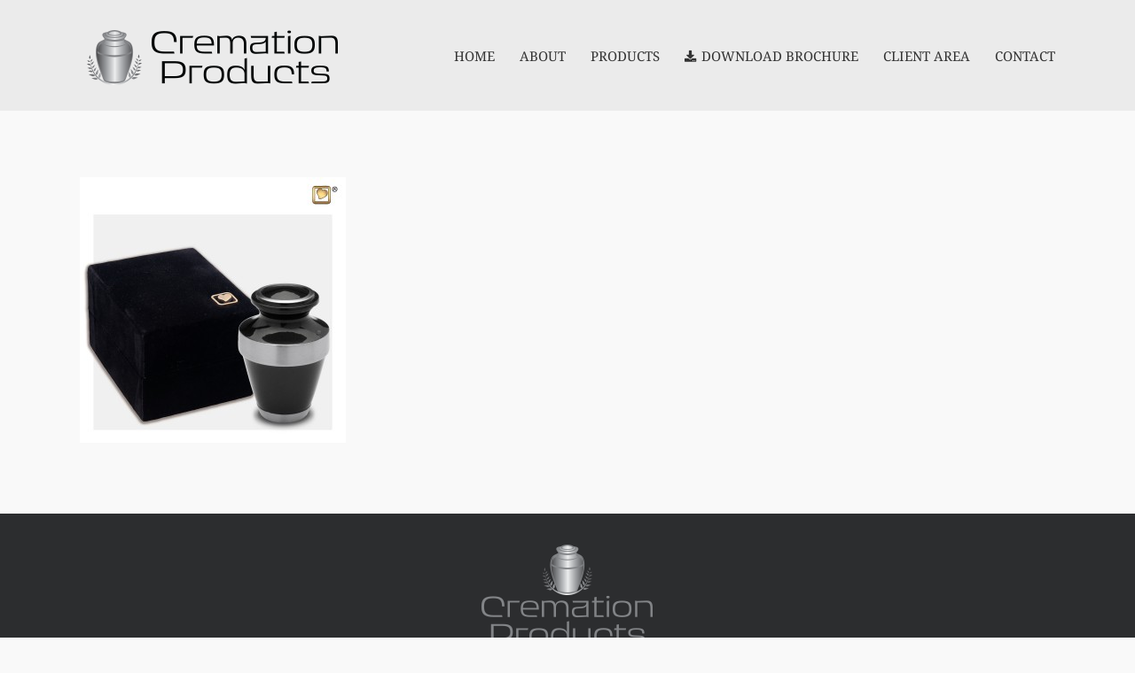

--- FILE ---
content_type: text/html; charset=UTF-8
request_url: http://cremationproducts.ie/brass-urns-premium/hl-70/k261_v/
body_size: 10326
content:
<!DOCTYPE html>
<html class="avada-html-layout-wide avada-html-header-position-top" dir="ltr" lang="en-GB" prefix="og: http://ogp.me/ns# fb: http://ogp.me/ns/fb#">
<head>
	<meta http-equiv="X-UA-Compatible" content="IE=edge" />
	<meta http-equiv="Content-Type" content="text/html; charset=utf-8"/>
	<meta name="viewport" content="width=device-width, initial-scale=1" />
	<title>K261_v | Cremation Products</title>
	<style>img:is([sizes="auto" i], [sizes^="auto," i]) { contain-intrinsic-size: 3000px 1500px }</style>
	
		<!-- All in One SEO 4.9.1.1 - aioseo.com -->
	<meta name="robots" content="max-image-preview:large" />
	<link rel="canonical" href="https://cremationproducts.ie/brass-urns-premium/hl-70/k261_v/" />
	<meta name="generator" content="All in One SEO (AIOSEO) 4.9.1.1" />
		<script type="application/ld+json" class="aioseo-schema">
			{"@context":"https:\/\/schema.org","@graph":[{"@type":"BreadcrumbList","@id":"https:\/\/cremationproducts.ie\/brass-urns-premium\/hl-70\/k261_v\/#breadcrumblist","itemListElement":[{"@type":"ListItem","@id":"https:\/\/cremationproducts.ie#listItem","position":1,"name":"Home","item":"https:\/\/cremationproducts.ie","nextItem":{"@type":"ListItem","@id":"https:\/\/cremationproducts.ie\/brass-urns-premium\/hl-70\/k261_v\/#listItem","name":"K261_v"}},{"@type":"ListItem","@id":"https:\/\/cremationproducts.ie\/brass-urns-premium\/hl-70\/k261_v\/#listItem","position":2,"name":"K261_v","previousItem":{"@type":"ListItem","@id":"https:\/\/cremationproducts.ie#listItem","name":"Home"}}]},{"@type":"ItemPage","@id":"https:\/\/cremationproducts.ie\/brass-urns-premium\/hl-70\/k261_v\/#itempage","url":"https:\/\/cremationproducts.ie\/brass-urns-premium\/hl-70\/k261_v\/","name":"K261_v | Cremation Products","inLanguage":"en-GB","isPartOf":{"@id":"https:\/\/cremationproducts.ie\/#website"},"breadcrumb":{"@id":"https:\/\/cremationproducts.ie\/brass-urns-premium\/hl-70\/k261_v\/#breadcrumblist"},"author":{"@id":"https:\/\/cremationproducts.ie\/author\/humphrey-lynch\/#author"},"creator":{"@id":"https:\/\/cremationproducts.ie\/author\/humphrey-lynch\/#author"},"datePublished":"2021-01-26T22:34:29+00:00","dateModified":"2021-01-26T22:34:29+00:00"},{"@type":"Organization","@id":"https:\/\/cremationproducts.ie\/#organization","name":"Cremation Products","description":"t\/a Humphrey Lynch","url":"https:\/\/cremationproducts.ie\/"},{"@type":"Person","@id":"https:\/\/cremationproducts.ie\/author\/humphrey-lynch\/#author","url":"https:\/\/cremationproducts.ie\/author\/humphrey-lynch\/","name":"Humphrey Lynch"},{"@type":"WebSite","@id":"https:\/\/cremationproducts.ie\/#website","url":"https:\/\/cremationproducts.ie\/","name":"Cremation Products","description":"t\/a Humphrey Lynch","inLanguage":"en-GB","publisher":{"@id":"https:\/\/cremationproducts.ie\/#organization"}}]}
		</script>
		<!-- All in One SEO -->

<link rel="alternate" type="application/rss+xml" title="Cremation Products &raquo; Feed" href="https://cremationproducts.ie/feed/" />
<link rel="alternate" type="application/rss+xml" title="Cremation Products &raquo; Comments Feed" href="https://cremationproducts.ie/comments/feed/" />
								<link rel="icon" href="http://cremationproducts.ie/wp-content/uploads/2017/10/fav.png" type="image/png" />
		
		
		
				<script type="text/javascript">
/* <![CDATA[ */
window._wpemojiSettings = {"baseUrl":"https:\/\/s.w.org\/images\/core\/emoji\/16.0.1\/72x72\/","ext":".png","svgUrl":"https:\/\/s.w.org\/images\/core\/emoji\/16.0.1\/svg\/","svgExt":".svg","source":{"concatemoji":"http:\/\/cremationproducts.ie\/wp-includes\/js\/wp-emoji-release.min.js?ver=6.8.3"}};
/*! This file is auto-generated */
!function(s,n){var o,i,e;function c(e){try{var t={supportTests:e,timestamp:(new Date).valueOf()};sessionStorage.setItem(o,JSON.stringify(t))}catch(e){}}function p(e,t,n){e.clearRect(0,0,e.canvas.width,e.canvas.height),e.fillText(t,0,0);var t=new Uint32Array(e.getImageData(0,0,e.canvas.width,e.canvas.height).data),a=(e.clearRect(0,0,e.canvas.width,e.canvas.height),e.fillText(n,0,0),new Uint32Array(e.getImageData(0,0,e.canvas.width,e.canvas.height).data));return t.every(function(e,t){return e===a[t]})}function u(e,t){e.clearRect(0,0,e.canvas.width,e.canvas.height),e.fillText(t,0,0);for(var n=e.getImageData(16,16,1,1),a=0;a<n.data.length;a++)if(0!==n.data[a])return!1;return!0}function f(e,t,n,a){switch(t){case"flag":return n(e,"\ud83c\udff3\ufe0f\u200d\u26a7\ufe0f","\ud83c\udff3\ufe0f\u200b\u26a7\ufe0f")?!1:!n(e,"\ud83c\udde8\ud83c\uddf6","\ud83c\udde8\u200b\ud83c\uddf6")&&!n(e,"\ud83c\udff4\udb40\udc67\udb40\udc62\udb40\udc65\udb40\udc6e\udb40\udc67\udb40\udc7f","\ud83c\udff4\u200b\udb40\udc67\u200b\udb40\udc62\u200b\udb40\udc65\u200b\udb40\udc6e\u200b\udb40\udc67\u200b\udb40\udc7f");case"emoji":return!a(e,"\ud83e\udedf")}return!1}function g(e,t,n,a){var r="undefined"!=typeof WorkerGlobalScope&&self instanceof WorkerGlobalScope?new OffscreenCanvas(300,150):s.createElement("canvas"),o=r.getContext("2d",{willReadFrequently:!0}),i=(o.textBaseline="top",o.font="600 32px Arial",{});return e.forEach(function(e){i[e]=t(o,e,n,a)}),i}function t(e){var t=s.createElement("script");t.src=e,t.defer=!0,s.head.appendChild(t)}"undefined"!=typeof Promise&&(o="wpEmojiSettingsSupports",i=["flag","emoji"],n.supports={everything:!0,everythingExceptFlag:!0},e=new Promise(function(e){s.addEventListener("DOMContentLoaded",e,{once:!0})}),new Promise(function(t){var n=function(){try{var e=JSON.parse(sessionStorage.getItem(o));if("object"==typeof e&&"number"==typeof e.timestamp&&(new Date).valueOf()<e.timestamp+604800&&"object"==typeof e.supportTests)return e.supportTests}catch(e){}return null}();if(!n){if("undefined"!=typeof Worker&&"undefined"!=typeof OffscreenCanvas&&"undefined"!=typeof URL&&URL.createObjectURL&&"undefined"!=typeof Blob)try{var e="postMessage("+g.toString()+"("+[JSON.stringify(i),f.toString(),p.toString(),u.toString()].join(",")+"));",a=new Blob([e],{type:"text/javascript"}),r=new Worker(URL.createObjectURL(a),{name:"wpTestEmojiSupports"});return void(r.onmessage=function(e){c(n=e.data),r.terminate(),t(n)})}catch(e){}c(n=g(i,f,p,u))}t(n)}).then(function(e){for(var t in e)n.supports[t]=e[t],n.supports.everything=n.supports.everything&&n.supports[t],"flag"!==t&&(n.supports.everythingExceptFlag=n.supports.everythingExceptFlag&&n.supports[t]);n.supports.everythingExceptFlag=n.supports.everythingExceptFlag&&!n.supports.flag,n.DOMReady=!1,n.readyCallback=function(){n.DOMReady=!0}}).then(function(){return e}).then(function(){var e;n.supports.everything||(n.readyCallback(),(e=n.source||{}).concatemoji?t(e.concatemoji):e.wpemoji&&e.twemoji&&(t(e.twemoji),t(e.wpemoji)))}))}((window,document),window._wpemojiSettings);
/* ]]> */
</script>
<style id='wp-emoji-styles-inline-css' type='text/css'>

	img.wp-smiley, img.emoji {
		display: inline !important;
		border: none !important;
		box-shadow: none !important;
		height: 1em !important;
		width: 1em !important;
		margin: 0 0.07em !important;
		vertical-align: -0.1em !important;
		background: none !important;
		padding: 0 !important;
	}
</style>
<link rel='stylesheet' id='aioseo/css/src/vue/standalone/blocks/table-of-contents/global.scss-css' href='http://cremationproducts.ie/wp-content/plugins/all-in-one-seo-pack/dist/Lite/assets/css/table-of-contents/global.e90f6d47.css?ver=4.9.1.1' type='text/css' media='all' />
<link rel='stylesheet' id='fusion-dynamic-css-css' href='http://cremationproducts.ie/wp-content/uploads/fusion-styles/9fccda54aaa91f32e30eae0a241787b5.min.css?ver=3.14.1' type='text/css' media='all' />
<script type="text/javascript" src="http://cremationproducts.ie/wp-includes/js/jquery/jquery.min.js?ver=3.7.1" id="jquery-core-js"></script>
<script type="text/javascript" src="http://cremationproducts.ie/wp-includes/js/jquery/jquery-migrate.min.js?ver=3.4.1" id="jquery-migrate-js"></script>
<script type="text/javascript" src="http://cremationproducts.ie/wp-content/plugins/wp-image-zoooom/assets/js/jquery.image_zoom.min.js?ver=1.60" id="image_zoooom-js" defer="defer" data-wp-strategy="defer"></script>
<script type="text/javascript" id="image_zoooom-init-js-extra">
/* <![CDATA[ */
var IZ = {"options":[],"with_woocommerce":"0","exchange_thumbnails":"0","enable_mobile":"0","woo_categories":"0","woo_slider":"0","enable_surecart":"0"};
/* ]]> */
</script>
<script type="text/javascript" src="http://cremationproducts.ie/wp-content/plugins/wp-image-zoooom/assets/js/image_zoom-init.js?ver=1.60" id="image_zoooom-init-js" defer="defer" data-wp-strategy="defer"></script>
<link rel="https://api.w.org/" href="https://cremationproducts.ie/wp-json/" /><link rel="alternate" title="JSON" type="application/json" href="https://cremationproducts.ie/wp-json/wp/v2/media/4942" /><link rel="EditURI" type="application/rsd+xml" title="RSD" href="https://cremationproducts.ie/xmlrpc.php?rsd" />
<meta name="generator" content="WordPress 6.8.3" />
<link rel='shortlink' href='https://cremationproducts.ie/?p=4942' />
<link rel="alternate" title="oEmbed (JSON)" type="application/json+oembed" href="https://cremationproducts.ie/wp-json/oembed/1.0/embed?url=https%3A%2F%2Fcremationproducts.ie%2Fbrass-urns-premium%2Fhl-70%2Fk261_v%2F" />
<link rel="alternate" title="oEmbed (XML)" type="text/xml+oembed" href="https://cremationproducts.ie/wp-json/oembed/1.0/embed?url=https%3A%2F%2Fcremationproducts.ie%2Fbrass-urns-premium%2Fhl-70%2Fk261_v%2F&#038;format=xml" />
<style type="text/css" id="css-fb-visibility">@media screen and (max-width: 640px){.fusion-no-small-visibility{display:none !important;}body .sm-text-align-center{text-align:center !important;}body .sm-text-align-left{text-align:left !important;}body .sm-text-align-right{text-align:right !important;}body .sm-text-align-justify{text-align:justify !important;}body .sm-flex-align-center{justify-content:center !important;}body .sm-flex-align-flex-start{justify-content:flex-start !important;}body .sm-flex-align-flex-end{justify-content:flex-end !important;}body .sm-mx-auto{margin-left:auto !important;margin-right:auto !important;}body .sm-ml-auto{margin-left:auto !important;}body .sm-mr-auto{margin-right:auto !important;}body .fusion-absolute-position-small{position:absolute;width:100%;}.awb-sticky.awb-sticky-small{ position: sticky; top: var(--awb-sticky-offset,0); }}@media screen and (min-width: 641px) and (max-width: 1024px){.fusion-no-medium-visibility{display:none !important;}body .md-text-align-center{text-align:center !important;}body .md-text-align-left{text-align:left !important;}body .md-text-align-right{text-align:right !important;}body .md-text-align-justify{text-align:justify !important;}body .md-flex-align-center{justify-content:center !important;}body .md-flex-align-flex-start{justify-content:flex-start !important;}body .md-flex-align-flex-end{justify-content:flex-end !important;}body .md-mx-auto{margin-left:auto !important;margin-right:auto !important;}body .md-ml-auto{margin-left:auto !important;}body .md-mr-auto{margin-right:auto !important;}body .fusion-absolute-position-medium{position:absolute;width:100%;}.awb-sticky.awb-sticky-medium{ position: sticky; top: var(--awb-sticky-offset,0); }}@media screen and (min-width: 1025px){.fusion-no-large-visibility{display:none !important;}body .lg-text-align-center{text-align:center !important;}body .lg-text-align-left{text-align:left !important;}body .lg-text-align-right{text-align:right !important;}body .lg-text-align-justify{text-align:justify !important;}body .lg-flex-align-center{justify-content:center !important;}body .lg-flex-align-flex-start{justify-content:flex-start !important;}body .lg-flex-align-flex-end{justify-content:flex-end !important;}body .lg-mx-auto{margin-left:auto !important;margin-right:auto !important;}body .lg-ml-auto{margin-left:auto !important;}body .lg-mr-auto{margin-right:auto !important;}body .fusion-absolute-position-large{position:absolute;width:100%;}.awb-sticky.awb-sticky-large{ position: sticky; top: var(--awb-sticky-offset,0); }}</style><style type="text/css">img.zoooom,.zoooom img{padding:0!important;}</style><script type="text/javascript"></script>		<script type="text/javascript">
			var doc = document.documentElement;
			doc.setAttribute( 'data-useragent', navigator.userAgent );
		</script>
		
	</head>

<body class="attachment wp-singular attachment-template-default attachmentid-4942 attachment-jpeg wp-theme-Avada fusion-image-hovers fusion-pagination-sizing fusion-button_type-flat fusion-button_span-yes fusion-button_gradient-linear avada-image-rollover-circle-no avada-image-rollover-yes avada-image-rollover-direction-left fusion-body ltr no-tablet-sticky-header no-mobile-sticky-header no-mobile-slidingbar avada-has-rev-slider-styles fusion-disable-outline fusion-sub-menu-fade mobile-logo-pos-center layout-wide-mode avada-has-boxed-modal-shadow-none layout-scroll-offset-full avada-has-zero-margin-offset-top fusion-top-header menu-text-align-center mobile-menu-design-classic fusion-show-pagination-text fusion-header-layout-v1 avada-responsive avada-footer-fx-sticky avada-menu-highlight-style-bar fusion-search-form-classic fusion-main-menu-search-dropdown fusion-avatar-square avada-dropdown-styles avada-blog-layout-medium avada-blog-archive-layout-medium avada-header-shadow-no avada-menu-icon-position-left avada-has-megamenu-shadow avada-has-mainmenu-dropdown-divider avada-has-pagetitle-bg-full avada-has-megamenu-item-divider avada-has-breadcrumb-mobile-hidden avada-has-titlebar-hide avada-social-full-transparent avada-has-pagination-padding avada-flyout-menu-direction-fade avada-ec-views-v1" data-awb-post-id="4942">
		<a class="skip-link screen-reader-text" href="#content">Skip to content</a>

	<div id="boxed-wrapper">
		
		<div id="wrapper" class="fusion-wrapper">
			<div id="home" style="position:relative;top:-1px;"></div>
							
					
			<header class="fusion-header-wrapper">
				<div class="fusion-header-v1 fusion-logo-alignment fusion-logo-center fusion-sticky-menu- fusion-sticky-logo-1 fusion-mobile-logo-1  fusion-mobile-menu-design-classic">
					<div class="fusion-header-sticky-height"></div>
<div class="fusion-header">
	<div class="fusion-row">
					<div class="fusion-logo" data-margin-top="15px" data-margin-bottom="10px" data-margin-left="0px" data-margin-right="0px">
			<a class="fusion-logo-link"  href="https://cremationproducts.ie/" >

						<!-- standard logo -->
			<img src="http://cremationproducts.ie/wp-content/uploads/2017/10/cremation-products-logo-l.png" srcset="http://cremationproducts.ie/wp-content/uploads/2017/10/cremation-products-logo-l.png 1x, http://cremationproducts.ie/wp-content/uploads/2019/03/cremation-products-logo-r.png 2x" width="300" height="100" style="max-height:100px;height:auto;" alt="Cremation Products Logo" data-retina_logo_url="http://cremationproducts.ie/wp-content/uploads/2019/03/cremation-products-logo-r.png" class="fusion-standard-logo" />

											<!-- mobile logo -->
				<img src="http://cremationproducts.ie/wp-content/uploads/2017/10/cremation-products-logo-l.png" srcset="http://cremationproducts.ie/wp-content/uploads/2017/10/cremation-products-logo-l.png 1x" width="300" height="100" alt="Cremation Products Logo" data-retina_logo_url="" class="fusion-mobile-logo" />
			
											<!-- sticky header logo -->
				<img src="http://cremationproducts.ie/wp-content/uploads/2017/10/cremation-products-logo-l.png" srcset="http://cremationproducts.ie/wp-content/uploads/2017/10/cremation-products-logo-l.png 1x, http://cremationproducts.ie/wp-content/uploads/2019/03/cremation-products-logo-r.png 2x" width="300" height="100" style="max-height:100px;height:auto;" alt="Cremation Products Logo" data-retina_logo_url="http://cremationproducts.ie/wp-content/uploads/2019/03/cremation-products-logo-r.png" class="fusion-sticky-logo" />
					</a>
		</div>		<nav class="fusion-main-menu" aria-label="Main Menu"><ul id="menu-main-menu" class="fusion-menu"><li  id="menu-item-2821"  class="menu-item menu-item-type-post_type menu-item-object-page menu-item-home menu-item-2821"  data-item-id="2821"><a  href="https://cremationproducts.ie/" class="fusion-bar-highlight"><span class="menu-text">HOME</span></a></li><li  id="menu-item-2822"  class="menu-item menu-item-type-post_type menu-item-object-page menu-item-2822"  data-item-id="2822"><a  href="https://cremationproducts.ie/about/" class="fusion-bar-highlight"><span class="menu-text">ABOUT</span></a></li><li  id="menu-item-2824"  class="menu-item menu-item-type-custom menu-item-object-custom menu-item-has-children menu-item-2824 fusion-megamenu-menu "  data-item-id="2824"><a  class="fusion-bar-highlight"><span class="menu-text">PRODUCTS</span></a><div class="fusion-megamenu-wrapper fusion-columns-5 columns-per-row-5 columns-5 col-span-10"><div class="row"><div class="fusion-megamenu-holder" style="width:916.663px;" data-width="916.663px"><ul class="fusion-megamenu"><li  id="menu-item-3750"  class="menu-item menu-item-type-custom menu-item-object-custom menu-item-has-children menu-item-3750 fusion-megamenu-submenu menu-item-has-link fusion-megamenu-columns-5 col-lg-2 col-md-2 col-sm-2"  style="width:20%;"><div class='fusion-megamenu-title'><a class="awb-justify-title" href="https://cremationproducts.ie/adult-urn-range/">Adult Urn Range</a></div><ul class="sub-menu"><li  id="menu-item-2826"  class="menu-item menu-item-type-post_type menu-item-object-page menu-item-2826" ><a  href="https://cremationproducts.ie/brass-urns-premium/" class="fusion-bar-highlight"><span><span class="fusion-megamenu-bullet"></span>Premium Brass Urns</span></a></li><li  id="menu-item-2827"  class="menu-item menu-item-type-post_type menu-item-object-page menu-item-2827" ><a  href="https://cremationproducts.ie/brass-urns/" class="fusion-bar-highlight"><span><span class="fusion-megamenu-bullet"></span>Brass Urns</span></a></li><li  id="menu-item-2828"  class="menu-item menu-item-type-post_type menu-item-object-page menu-item-2828" ><a  href="https://cremationproducts.ie/aluminium-urns/" class="fusion-bar-highlight"><span><span class="fusion-megamenu-bullet"></span>Metal Urns</span></a></li><li  id="menu-item-2849"  class="menu-item menu-item-type-post_type menu-item-object-page menu-item-2849" ><a  href="https://cremationproducts.ie/wooden-urns-2-2/" class="fusion-bar-highlight"><span><span class="fusion-megamenu-bullet"></span>Wooden Urns</span></a></li><li  id="menu-item-3687"  class="menu-item menu-item-type-post_type menu-item-object-page menu-item-3687" ><a  href="https://cremationproducts.ie/scattering-urns/" class="fusion-bar-highlight"><span><span class="fusion-megamenu-bullet"></span>Scattering Urns</span></a></li><li  id="menu-item-2848"  class="menu-item menu-item-type-post_type menu-item-object-page menu-item-2848" ><a  href="https://cremationproducts.ie/plastic-urns/" class="fusion-bar-highlight"><span><span class="fusion-megamenu-bullet"></span>Plastic Urns</span></a></li><li  id="menu-item-4360"  class="menu-item menu-item-type-post_type menu-item-object-page menu-item-4360" ><a  href="https://cremationproducts.ie/marble-urns/" class="fusion-bar-highlight"><span><span class="fusion-megamenu-bullet"></span>Marble Urns</span></a></li><li  id="menu-item-2845"  class="menu-item menu-item-type-post_type menu-item-object-page menu-item-2845" ><a  href="https://cremationproducts.ie/ceramic-urns/" class="fusion-bar-highlight"><span><span class="fusion-megamenu-bullet"></span>Ceramic Urns</span></a></li><li  id="menu-item-3688"  class="menu-item menu-item-type-post_type menu-item-object-page menu-item-3688" ><a  href="https://cremationproducts.ie/sculpture-urns/" class="fusion-bar-highlight"><span><span class="fusion-megamenu-bullet"></span>Sculpture Urns</span></a></li><li  id="menu-item-4857"  class="menu-item menu-item-type-post_type menu-item-object-page menu-item-4857" ><a  href="https://cremationproducts.ie/adult-urn-range/columbarium/" class="fusion-bar-highlight"><span><span class="fusion-megamenu-bullet"></span>Columbarium Wall Niche Urns</span></a></li><li  id="menu-item-4978"  class="menu-item menu-item-type-post_type menu-item-object-page menu-item-4978" ><a  href="https://cremationproducts.ie/keepsake-ash-urns-2/" class="fusion-bar-highlight"><span><span class="fusion-megamenu-bullet"></span>Keepsake Ash Urns</span></a></li><li  id="menu-item-5121"  class="menu-item menu-item-type-post_type menu-item-object-page menu-item-5121" ><a  href="https://cremationproducts.ie/candle-urns/" class="fusion-bar-highlight"><span><span class="fusion-megamenu-bullet"></span>Candle Holder Urns</span></a></li></ul></li><li  id="menu-item-3751"  class="menu-item menu-item-type-custom menu-item-object-custom menu-item-has-children menu-item-3751 fusion-megamenu-submenu menu-item-has-link fusion-megamenu-columns-5 col-lg-2 col-md-2 col-sm-2"  style="width:20%;"><div class='fusion-megamenu-title'><a class="awb-justify-title" href="https://cremationproducts.ie/ash-jewellery/">Ash Jewellery Range</a></div><ul class="sub-menu"><li  id="menu-item-2834"  class="menu-item menu-item-type-post_type menu-item-object-page menu-item-2834" ><a  href="https://cremationproducts.ie/ash-jewellery/sterling-silver-pendants/" class="fusion-bar-highlight"><span><span class="fusion-megamenu-bullet"></span>Sterling Silver Pendants</span></a></li><li  id="menu-item-2835"  class="menu-item menu-item-type-post_type menu-item-object-page menu-item-2835" ><a  href="https://cremationproducts.ie/ash-jewellery/silver-beads-bracelets/" class="fusion-bar-highlight"><span><span class="fusion-megamenu-bullet"></span>Sterling Silver Beads &#038; Bracelets</span></a></li><li  id="menu-item-2833"  class="menu-item menu-item-type-post_type menu-item-object-page menu-item-2833" ><a  href="https://cremationproducts.ie/ash-jewellery/stainless-steel-pendants/" class="fusion-bar-highlight"><span><span class="fusion-megamenu-bullet"></span>Stainless Steel Pendants</span></a></li><li  id="menu-item-2844"  class="menu-item menu-item-type-post_type menu-item-object-page menu-item-2844" ><a  href="https://cremationproducts.ie/ash-jewellery/other-ash-jewellery/" class="fusion-bar-highlight"><span><span class="fusion-megamenu-bullet"></span>Other Ash Jewellery</span></a></li></ul></li><li  id="menu-item-2829"  class="menu-item menu-item-type-post_type menu-item-object-page menu-item-has-children menu-item-2829 fusion-megamenu-submenu menu-item-has-link fusion-megamenu-columns-5 col-lg-2 col-md-2 col-sm-2"  style="width:20%;"><div class='fusion-megamenu-title'><a class="awb-justify-title" href="https://cremationproducts.ie/eco-urns-2/">Eco Urn Range</a></div><ul class="sub-menu"><li  id="menu-item-2850"  class="menu-item menu-item-type-post_type menu-item-object-page menu-item-2850" ><a  href="https://cremationproducts.ie/eco-urns-2/" class="fusion-bar-highlight"><span><span class="fusion-megamenu-bullet"></span>Bio Urns</span></a></li><li  id="menu-item-3793"  class="menu-item menu-item-type-post_type menu-item-object-page menu-item-3793" ><a  href="https://cremationproducts.ie/eco-urns-2/bio-water-urns-2/" class="fusion-bar-highlight"><span><span class="fusion-megamenu-bullet"></span>Bio Water Urns</span></a></li><li  id="menu-item-3686"  class="menu-item menu-item-type-post_type menu-item-object-page menu-item-3686" ><a  href="https://cremationproducts.ie/scattering-urns/" class="fusion-bar-highlight"><span><span class="fusion-megamenu-bullet"></span>Scattering Urns</span></a></li></ul></li><li  id="menu-item-2831"  class="menu-item menu-item-type-post_type menu-item-object-page menu-item-has-children menu-item-2831 fusion-megamenu-submenu menu-item-has-link fusion-megamenu-columns-5 col-lg-2 col-md-2 col-sm-2"  style="width:20%;"><div class='fusion-megamenu-title'><a class="awb-justify-title" href="https://cremationproducts.ie/small-urns/">Child &#038; Infant Urn Range</a></div><ul class="sub-menu"><li  id="menu-item-2852"  class="menu-item menu-item-type-post_type menu-item-object-page menu-item-2852" ><a  href="https://cremationproducts.ie/small-urns/" class="fusion-bar-highlight"><span><span class="fusion-megamenu-bullet"></span>Small Urns</span></a></li></ul></li><li  id="menu-item-4838"  class="menu-item menu-item-type-post_type menu-item-object-page menu-item-has-children menu-item-4838 fusion-megamenu-submenu menu-item-has-link fusion-megamenu-columns-5 col-lg-2 col-md-2 col-sm-2"  style="width:20%;"><div class='fusion-megamenu-title'><a class="awb-justify-title" href="https://cremationproducts.ie/accessories/">Accessories</a></div><ul class="sub-menu"><li  id="menu-item-4839"  class="menu-item menu-item-type-post_type menu-item-object-page menu-item-4839" ><a  href="https://cremationproducts.ie/accessories/" class="fusion-bar-highlight"><span><span class="fusion-megamenu-bullet"></span>Accessories</span></a></li></ul></li></ul></div><div style="clear:both;"></div></div></div></li><li  id="menu-item-3811"  class="menu-item menu-item-type-custom menu-item-object-custom menu-item-3811"  data-item-id="3811"><a  href="https://cremationproducts.ie/wp-content/uploads/2022/09/Cremation-Products-2022-Urns-Catalogue.pdf" class="fusion-flex-link fusion-bar-highlight"><span class="fusion-megamenu-icon"><i class="glyphicon  fa fa-download" aria-hidden="true"></i></span><span class="menu-text">DOWNLOAD BROCHURE</span></a></li><li  id="menu-item-3969"  class="menu-item menu-item-type-post_type menu-item-object-page menu-item-3969"  data-item-id="3969"><a  href="https://cremationproducts.ie/client-area/" class="fusion-bar-highlight"><span class="menu-text">CLIENT AREA</span></a></li><li  id="menu-item-2823"  class="menu-item menu-item-type-post_type menu-item-object-page menu-item-has-children menu-item-2823 fusion-dropdown-menu"  data-item-id="2823"><a  href="https://cremationproducts.ie/contact/" class="fusion-bar-highlight"><span class="menu-text">CONTACT</span></a><ul class="sub-menu"><li  id="menu-item-3817"  class="menu-item menu-item-type-post_type menu-item-object-page menu-item-3817 fusion-dropdown-submenu" ><a  href="https://cremationproducts.ie/stockist/" class="fusion-bar-highlight"><span>Find A Stockist</span></a></li></ul></li></ul></nav>
<nav class="fusion-mobile-nav-holder fusion-mobile-menu-text-align-left" aria-label="Main Menu Mobile"></nav>

					</div>
</div>
				</div>
				<div class="fusion-clearfix"></div>
			</header>
								
							<div id="sliders-container" class="fusion-slider-visibility">
					</div>
				
					
							
			
						<main id="main" class="clearfix ">
				<div class="fusion-row" style="">
<section id="content" style="width: 100%;">
					<div id="post-4942" class="post-4942 attachment type-attachment status-inherit hentry">
			<span class="entry-title rich-snippet-hidden">K261_v</span><span class="vcard rich-snippet-hidden"><span class="fn"><a href="https://cremationproducts.ie/author/humphrey-lynch/" title="Posts by Humphrey Lynch" rel="author">Humphrey Lynch</a></span></span><span class="updated rich-snippet-hidden">2021-01-26T22:34:29+00:00</span>
									
			<div class="post-content">
				<p class="attachment"><a data-rel="iLightbox[postimages]" data-title="" data-caption="" href='https://cremationproducts.ie/wp-content/uploads/2021/01/K261_v.jpg'><img fetchpriority="high" decoding="async" width="300" height="300" src="https://cremationproducts.ie/wp-content/uploads/2021/01/K261_v-300x300.jpg" class="attachment-medium size-medium" alt="" srcset="https://cremationproducts.ie/wp-content/uploads/2021/01/K261_v-66x66.jpg 66w, https://cremationproducts.ie/wp-content/uploads/2021/01/K261_v-150x150.jpg 150w, https://cremationproducts.ie/wp-content/uploads/2021/01/K261_v-200x200.jpg 200w, https://cremationproducts.ie/wp-content/uploads/2021/01/K261_v-300x300.jpg 300w, https://cremationproducts.ie/wp-content/uploads/2021/01/K261_v-400x400.jpg 400w, https://cremationproducts.ie/wp-content/uploads/2021/01/K261_v-600x600.jpg 600w, https://cremationproducts.ie/wp-content/uploads/2021/01/K261_v-768x768.jpg 768w, https://cremationproducts.ie/wp-content/uploads/2021/01/K261_v-800x800.jpg 800w, https://cremationproducts.ie/wp-content/uploads/2021/01/K261_v-1024x1024.jpg 1024w, https://cremationproducts.ie/wp-content/uploads/2021/01/K261_v-1200x1200.jpg 1200w, https://cremationproducts.ie/wp-content/uploads/2021/01/K261_v.jpg 1500w" sizes="(max-width: 300px) 100vw, 300px" /></a></p>
							</div>
																													</div>
	</section>
						
					</div>  <!-- fusion-row -->
				</main>  <!-- #main -->
				
				
								
					
		<div class="fusion-footer">
					
	<footer class="fusion-footer-widget-area fusion-widget-area fusion-footer-widget-area-center">
		<div class="fusion-row">
			<div class="fusion-columns fusion-columns-1 fusion-widget-area">
				
																									<div class="fusion-column fusion-column-last col-lg-12 col-md-12 col-sm-12">
							<section id="text-2" class="fusion-footer-widget-column widget widget_text">			<div class="textwidget"><a href="https://cremationproducts.ie"><img src="https://cremationproducts.ie/wp-content/uploads/2017/10/cremation-products-logo-f.png" width="224" height="120" /></a></div>
		<div style="clear:both;"></div></section>																					</div>
																																																						
				<div class="fusion-clearfix"></div>
			</div> <!-- fusion-columns -->
		</div> <!-- fusion-row -->
	</footer> <!-- fusion-footer-widget-area -->

	
	<footer id="footer" class="fusion-footer-copyright-area fusion-footer-copyright-center">
		<div class="fusion-row">
			<div class="fusion-copyright-content">

				<div class="fusion-copyright-notice">
		<div>
		<center><a href="https://cremationproducts.ie"><img src="https://cremationproducts.ie/wp-content/uploads/2019/03/IAFD-logo.png" width="80" height="80" /></a></center>
<center>Copyright <script>document.write(new Date().getFullYear());</script> Cremation Products <br/>
Cremation Products, Ballymakeera, Co. Cork, P12 R291, Ireland  |  T: 00 353 26 45050  |  info@cremationproducts.ie | <a href="https://cremationproducts.ie/wp-content/uploads/2018/12/A-O-Loingsigh-teo-Privacy-Policy-24-05-2018.pdf">View our Privacy Policy</a></center>	</div>
</div>

			</div> <!-- fusion-fusion-copyright-content -->
		</div> <!-- fusion-row -->
	</footer> <!-- #footer -->
		</div> <!-- fusion-footer -->

		
																</div> <!-- wrapper -->
		</div> <!-- #boxed-wrapper -->
				<a class="fusion-one-page-text-link fusion-page-load-link" tabindex="-1" href="#" aria-hidden="true">Page load link</a>

		<div class="avada-footer-scripts">
			<script type="text/javascript">var fusionNavIsCollapsed=function(e){var t,n;window.innerWidth<=e.getAttribute("data-breakpoint")?(e.classList.add("collapse-enabled"),e.classList.remove("awb-menu_desktop"),e.classList.contains("expanded")||window.dispatchEvent(new CustomEvent("fusion-mobile-menu-collapsed",{detail:{nav:e}})),(n=e.querySelectorAll(".menu-item-has-children.expanded")).length&&n.forEach(function(e){e.querySelector(".awb-menu__open-nav-submenu_mobile").setAttribute("aria-expanded","false")})):(null!==e.querySelector(".menu-item-has-children.expanded .awb-menu__open-nav-submenu_click")&&e.querySelector(".menu-item-has-children.expanded .awb-menu__open-nav-submenu_click").click(),e.classList.remove("collapse-enabled"),e.classList.add("awb-menu_desktop"),null!==e.querySelector(".awb-menu__main-ul")&&e.querySelector(".awb-menu__main-ul").removeAttribute("style")),e.classList.add("no-wrapper-transition"),clearTimeout(t),t=setTimeout(()=>{e.classList.remove("no-wrapper-transition")},400),e.classList.remove("loading")},fusionRunNavIsCollapsed=function(){var e,t=document.querySelectorAll(".awb-menu");for(e=0;e<t.length;e++)fusionNavIsCollapsed(t[e])};function avadaGetScrollBarWidth(){var e,t,n,l=document.createElement("p");return l.style.width="100%",l.style.height="200px",(e=document.createElement("div")).style.position="absolute",e.style.top="0px",e.style.left="0px",e.style.visibility="hidden",e.style.width="200px",e.style.height="150px",e.style.overflow="hidden",e.appendChild(l),document.body.appendChild(e),t=l.offsetWidth,e.style.overflow="scroll",t==(n=l.offsetWidth)&&(n=e.clientWidth),document.body.removeChild(e),jQuery("html").hasClass("awb-scroll")&&10<t-n?10:t-n}fusionRunNavIsCollapsed(),window.addEventListener("fusion-resize-horizontal",fusionRunNavIsCollapsed);</script><script type="speculationrules">
{"prefetch":[{"source":"document","where":{"and":[{"href_matches":"\/*"},{"not":{"href_matches":["\/wp-*.php","\/wp-admin\/*","\/wp-content\/uploads\/*","\/wp-content\/*","\/wp-content\/plugins\/*","\/wp-content\/themes\/Avada\/*","\/*\\?(.+)"]}},{"not":{"selector_matches":"a[rel~=\"nofollow\"]"}},{"not":{"selector_matches":".no-prefetch, .no-prefetch a"}}]},"eagerness":"conservative"}]}
</script>
<script type="module"  src="http://cremationproducts.ie/wp-content/plugins/all-in-one-seo-pack/dist/Lite/assets/table-of-contents.95d0dfce.js?ver=4.9.1.1" id="aioseo/js/src/vue/standalone/blocks/table-of-contents/frontend.js-js"></script>
<script type="text/javascript" src="http://cremationproducts.ie/wp-includes/js/dist/hooks.min.js?ver=4d63a3d491d11ffd8ac6" id="wp-hooks-js"></script>
<script type="text/javascript" src="http://cremationproducts.ie/wp-includes/js/dist/i18n.min.js?ver=5e580eb46a90c2b997e6" id="wp-i18n-js"></script>
<script type="text/javascript" id="wp-i18n-js-after">
/* <![CDATA[ */
wp.i18n.setLocaleData( { 'text direction\u0004ltr': [ 'ltr' ] } );
/* ]]> */
</script>
<script type="text/javascript" src="http://cremationproducts.ie/wp-content/plugins/contact-form-7/includes/swv/js/index.js?ver=6.1.4" id="swv-js"></script>
<script type="text/javascript" id="contact-form-7-js-translations">
/* <![CDATA[ */
( function( domain, translations ) {
	var localeData = translations.locale_data[ domain ] || translations.locale_data.messages;
	localeData[""].domain = domain;
	wp.i18n.setLocaleData( localeData, domain );
} )( "contact-form-7", {"translation-revision-date":"2024-05-21 11:58:24+0000","generator":"GlotPress\/4.0.1","domain":"messages","locale_data":{"messages":{"":{"domain":"messages","plural-forms":"nplurals=2; plural=n != 1;","lang":"en_GB"},"Error:":["Error:"]}},"comment":{"reference":"includes\/js\/index.js"}} );
/* ]]> */
</script>
<script type="text/javascript" id="contact-form-7-js-before">
/* <![CDATA[ */
var wpcf7 = {
    "api": {
        "root": "https:\/\/cremationproducts.ie\/wp-json\/",
        "namespace": "contact-form-7\/v1"
    }
};
/* ]]> */
</script>
<script type="text/javascript" src="http://cremationproducts.ie/wp-content/plugins/contact-form-7/includes/js/index.js?ver=6.1.4" id="contact-form-7-js"></script>
<script type="text/javascript" src="http://cremationproducts.ie/wp-content/themes/Avada/includes/lib/assets/min/js/library/cssua.js?ver=2.1.28" id="cssua-js"></script>
<script type="text/javascript" id="fusion-animations-js-extra">
/* <![CDATA[ */
var fusionAnimationsVars = {"status_css_animations":"desktop"};
/* ]]> */
</script>
<script type="text/javascript" src="http://cremationproducts.ie/wp-content/plugins/fusion-builder/assets/js/min/general/fusion-animations.js?ver=3.14.1" id="fusion-animations-js"></script>
<script type="text/javascript" src="http://cremationproducts.ie/wp-content/themes/Avada/includes/lib/assets/min/js/general/awb-tabs-widget.js?ver=3.14.1" id="awb-tabs-widget-js"></script>
<script type="text/javascript" src="http://cremationproducts.ie/wp-content/themes/Avada/includes/lib/assets/min/js/general/awb-vertical-menu-widget.js?ver=3.14.1" id="awb-vertical-menu-widget-js"></script>
<script type="text/javascript" src="http://cremationproducts.ie/wp-content/themes/Avada/includes/lib/assets/min/js/library/modernizr.js?ver=3.3.1" id="modernizr-js"></script>
<script type="text/javascript" id="fusion-js-extra">
/* <![CDATA[ */
var fusionJSVars = {"visibility_small":"640","visibility_medium":"1024"};
/* ]]> */
</script>
<script type="text/javascript" src="http://cremationproducts.ie/wp-content/themes/Avada/includes/lib/assets/min/js/general/fusion.js?ver=3.14.1" id="fusion-js"></script>
<script type="text/javascript" src="http://cremationproducts.ie/wp-content/themes/Avada/includes/lib/assets/min/js/library/bootstrap.transition.js?ver=3.3.6" id="bootstrap-transition-js"></script>
<script type="text/javascript" src="http://cremationproducts.ie/wp-content/themes/Avada/includes/lib/assets/min/js/library/bootstrap.tooltip.js?ver=3.3.5" id="bootstrap-tooltip-js"></script>
<script type="text/javascript" src="http://cremationproducts.ie/wp-content/themes/Avada/includes/lib/assets/min/js/library/jquery.easing.js?ver=1.3" id="jquery-easing-js"></script>
<script type="text/javascript" src="http://cremationproducts.ie/wp-content/themes/Avada/includes/lib/assets/min/js/library/jquery.fitvids.js?ver=1.1" id="jquery-fitvids-js"></script>
<script type="text/javascript" src="http://cremationproducts.ie/wp-content/themes/Avada/includes/lib/assets/min/js/library/jquery.flexslider.js?ver=2.7.2" id="jquery-flexslider-js"></script>
<script type="text/javascript" id="jquery-lightbox-js-extra">
/* <![CDATA[ */
var fusionLightboxVideoVars = {"lightbox_video_width":"1280","lightbox_video_height":"720"};
/* ]]> */
</script>
<script type="text/javascript" src="http://cremationproducts.ie/wp-content/themes/Avada/includes/lib/assets/min/js/library/jquery.ilightbox.js?ver=2.2.3" id="jquery-lightbox-js"></script>
<script type="text/javascript" src="http://cremationproducts.ie/wp-content/themes/Avada/includes/lib/assets/min/js/library/jquery.mousewheel.js?ver=3.0.6" id="jquery-mousewheel-js"></script>
<script type="text/javascript" src="http://cremationproducts.ie/wp-content/themes/Avada/includes/lib/assets/min/js/library/imagesLoaded.js?ver=3.1.8" id="images-loaded-js"></script>
<script type="text/javascript" id="fusion-video-general-js-extra">
/* <![CDATA[ */
var fusionVideoGeneralVars = {"status_vimeo":"1","status_yt":"1"};
/* ]]> */
</script>
<script type="text/javascript" src="http://cremationproducts.ie/wp-content/themes/Avada/includes/lib/assets/min/js/library/fusion-video-general.js?ver=1" id="fusion-video-general-js"></script>
<script type="text/javascript" id="fusion-video-bg-js-extra">
/* <![CDATA[ */
var fusionVideoBgVars = {"status_vimeo":"1","status_yt":"1"};
/* ]]> */
</script>
<script type="text/javascript" src="http://cremationproducts.ie/wp-content/themes/Avada/includes/lib/assets/min/js/library/fusion-video-bg.js?ver=1" id="fusion-video-bg-js"></script>
<script type="text/javascript" id="fusion-lightbox-js-extra">
/* <![CDATA[ */
var fusionLightboxVars = {"status_lightbox":"1","lightbox_gallery":"1","lightbox_skin":"metro-white","lightbox_title":"1","lightbox_zoom":"1","lightbox_arrows":"1","lightbox_slideshow_speed":"5000","lightbox_loop":"0","lightbox_autoplay":"","lightbox_opacity":"0.9","lightbox_desc":"1","lightbox_social":"1","lightbox_social_links":[],"lightbox_deeplinking":"1","lightbox_path":"vertical","lightbox_post_images":"1","lightbox_animation_speed":"normal","l10n":{"close":"Press Esc to close","enterFullscreen":"Enter Fullscreen (Shift+Enter)","exitFullscreen":"Exit Fullscreen (Shift+Enter)","slideShow":"Slideshow","next":"Next","previous":"Previous"}};
/* ]]> */
</script>
<script type="text/javascript" src="http://cremationproducts.ie/wp-content/themes/Avada/includes/lib/assets/min/js/general/fusion-lightbox.js?ver=1" id="fusion-lightbox-js"></script>
<script type="text/javascript" src="http://cremationproducts.ie/wp-content/themes/Avada/includes/lib/assets/min/js/general/fusion-tooltip.js?ver=1" id="fusion-tooltip-js"></script>
<script type="text/javascript" src="http://cremationproducts.ie/wp-content/themes/Avada/includes/lib/assets/min/js/general/fusion-sharing-box.js?ver=1" id="fusion-sharing-box-js"></script>
<script type="text/javascript" src="http://cremationproducts.ie/wp-content/themes/Avada/includes/lib/assets/min/js/library/fusion-youtube.js?ver=2.2.1" id="fusion-youtube-js"></script>
<script type="text/javascript" src="http://cremationproducts.ie/wp-content/themes/Avada/includes/lib/assets/min/js/library/vimeoPlayer.js?ver=2.2.1" id="vimeo-player-js"></script>
<script type="text/javascript" src="http://cremationproducts.ie/wp-content/themes/Avada/includes/lib/assets/min/js/general/fusion-general-global.js?ver=3.14.1" id="fusion-general-global-js"></script>
<script type="text/javascript" src="http://cremationproducts.ie/wp-content/themes/Avada/assets/min/js/general/avada-general-footer.js?ver=7.14.1" id="avada-general-footer-js"></script>
<script type="text/javascript" src="http://cremationproducts.ie/wp-content/themes/Avada/assets/min/js/general/avada-quantity.js?ver=7.14.1" id="avada-quantity-js"></script>
<script type="text/javascript" src="http://cremationproducts.ie/wp-content/themes/Avada/assets/min/js/general/avada-crossfade-images.js?ver=7.14.1" id="avada-crossfade-images-js"></script>
<script type="text/javascript" src="http://cremationproducts.ie/wp-content/themes/Avada/assets/min/js/general/avada-select.js?ver=7.14.1" id="avada-select-js"></script>
<script type="text/javascript" src="http://cremationproducts.ie/wp-content/themes/Avada/assets/min/js/general/avada-contact-form-7.js?ver=7.14.1" id="avada-contact-form-7-js"></script>
<script type="text/javascript" id="avada-live-search-js-extra">
/* <![CDATA[ */
var avadaLiveSearchVars = {"live_search":"1","ajaxurl":"https:\/\/cremationproducts.ie\/wp-admin\/admin-ajax.php","no_search_results":"No search results match your query. Please try again","min_char_count":"4","per_page":"100","show_feat_img":"1","display_post_type":"1"};
/* ]]> */
</script>
<script type="text/javascript" src="http://cremationproducts.ie/wp-content/themes/Avada/assets/min/js/general/avada-live-search.js?ver=7.14.1" id="avada-live-search-js"></script>
<script type="text/javascript" src="http://cremationproducts.ie/wp-content/themes/Avada/includes/lib/assets/min/js/general/fusion-alert.js?ver=6.8.3" id="fusion-alert-js"></script>
<script type="text/javascript" src="http://cremationproducts.ie/wp-content/plugins/fusion-builder/assets/js/min/general/awb-off-canvas.js?ver=3.14.1" id="awb-off-canvas-js"></script>
<script type="text/javascript" id="fusion-flexslider-js-extra">
/* <![CDATA[ */
var fusionFlexSliderVars = {"status_vimeo":"1","slideshow_autoplay":"1","slideshow_speed":"7000","pagination_video_slide":"","status_yt":"1","flex_smoothHeight":"false"};
/* ]]> */
</script>
<script type="text/javascript" src="http://cremationproducts.ie/wp-content/themes/Avada/includes/lib/assets/min/js/general/fusion-flexslider.js?ver=6.8.3" id="fusion-flexslider-js"></script>
<script type="text/javascript" src="http://cremationproducts.ie/wp-content/themes/Avada/assets/min/js/library/jquery.elasticslider.js?ver=7.14.1" id="jquery-elastic-slider-js"></script>
<script type="text/javascript" id="avada-elastic-slider-js-extra">
/* <![CDATA[ */
var avadaElasticSliderVars = {"tfes_autoplay":"1","tfes_animation":"sides","tfes_interval":"3000","tfes_speed":"800","tfes_width":"150"};
/* ]]> */
</script>
<script type="text/javascript" src="http://cremationproducts.ie/wp-content/themes/Avada/assets/min/js/general/avada-elastic-slider.js?ver=7.14.1" id="avada-elastic-slider-js"></script>
<script type="text/javascript" id="avada-drop-down-js-extra">
/* <![CDATA[ */
var avadaSelectVars = {"avada_drop_down":"1"};
/* ]]> */
</script>
<script type="text/javascript" src="http://cremationproducts.ie/wp-content/themes/Avada/assets/min/js/general/avada-drop-down.js?ver=7.14.1" id="avada-drop-down-js"></script>
<script type="text/javascript" id="avada-to-top-js-extra">
/* <![CDATA[ */
var avadaToTopVars = {"status_totop":"desktop_and_mobile","totop_position":"right","totop_scroll_down_only":"0"};
/* ]]> */
</script>
<script type="text/javascript" src="http://cremationproducts.ie/wp-content/themes/Avada/assets/min/js/general/avada-to-top.js?ver=7.14.1" id="avada-to-top-js"></script>
<script type="text/javascript" id="avada-header-js-extra">
/* <![CDATA[ */
var avadaHeaderVars = {"header_position":"top","header_sticky":"","header_sticky_type2_layout":"menu_and_logo","header_sticky_shadow":"1","side_header_break_point":"1099","header_sticky_mobile":"","header_sticky_tablet":"","mobile_menu_design":"classic","sticky_header_shrinkage":"","nav_height":"125","nav_highlight_border":"1","nav_highlight_style":"bar","logo_margin_top":"15px","logo_margin_bottom":"10px","layout_mode":"wide","header_padding_top":"0px","header_padding_bottom":"0px","scroll_offset":"full"};
/* ]]> */
</script>
<script type="text/javascript" src="http://cremationproducts.ie/wp-content/themes/Avada/assets/min/js/general/avada-header.js?ver=7.14.1" id="avada-header-js"></script>
<script type="text/javascript" id="avada-menu-js-extra">
/* <![CDATA[ */
var avadaMenuVars = {"site_layout":"wide","header_position":"top","logo_alignment":"center","header_sticky":"","header_sticky_mobile":"","header_sticky_tablet":"","side_header_break_point":"1099","megamenu_base_width":"site_width","mobile_menu_design":"classic","dropdown_goto":"Go to...","mobile_nav_cart":"Shopping Cart","mobile_submenu_open":"Open submenu of %s","mobile_submenu_close":"Close submenu of %s","submenu_slideout":"1"};
/* ]]> */
</script>
<script type="text/javascript" src="http://cremationproducts.ie/wp-content/themes/Avada/assets/min/js/general/avada-menu.js?ver=7.14.1" id="avada-menu-js"></script>
<script type="text/javascript" src="http://cremationproducts.ie/wp-content/themes/Avada/assets/min/js/library/bootstrap.scrollspy.js?ver=7.14.1" id="bootstrap-scrollspy-js"></script>
<script type="text/javascript" src="http://cremationproducts.ie/wp-content/themes/Avada/assets/min/js/general/avada-scrollspy.js?ver=7.14.1" id="avada-scrollspy-js"></script>
<script type="text/javascript" id="fusion-responsive-typography-js-extra">
/* <![CDATA[ */
var fusionTypographyVars = {"site_width":"1100px","typography_sensitivity":"0.54","typography_factor":"1.50","elements":"h1, h2, h3, h4, h5, h6"};
/* ]]> */
</script>
<script type="text/javascript" src="http://cremationproducts.ie/wp-content/themes/Avada/includes/lib/assets/min/js/general/fusion-responsive-typography.js?ver=3.14.1" id="fusion-responsive-typography-js"></script>
<script type="text/javascript" id="fusion-scroll-to-anchor-js-extra">
/* <![CDATA[ */
var fusionScrollToAnchorVars = {"content_break_point":"800","container_hundred_percent_height_mobile":"0","hundred_percent_scroll_sensitivity":"450"};
/* ]]> */
</script>
<script type="text/javascript" src="http://cremationproducts.ie/wp-content/themes/Avada/includes/lib/assets/min/js/general/fusion-scroll-to-anchor.js?ver=3.14.1" id="fusion-scroll-to-anchor-js"></script>
<script type="text/javascript" id="fusion-video-js-extra">
/* <![CDATA[ */
var fusionVideoVars = {"status_vimeo":"1"};
/* ]]> */
</script>
<script type="text/javascript" src="http://cremationproducts.ie/wp-content/plugins/fusion-builder/assets/js/min/general/fusion-video.js?ver=3.14.1" id="fusion-video-js"></script>
<script type="text/javascript" src="http://cremationproducts.ie/wp-content/plugins/fusion-builder/assets/js/min/general/fusion-column.js?ver=3.14.1" id="fusion-column-js"></script>
				<script type="text/javascript">
				jQuery( document ).ready( function() {
					var ajaxurl = 'https://cremationproducts.ie/wp-admin/admin-ajax.php';
					if ( 0 < jQuery( '.fusion-login-nonce' ).length ) {
						jQuery.get( ajaxurl, { 'action': 'fusion_login_nonce' }, function( response ) {
							jQuery( '.fusion-login-nonce' ).html( response );
						});
					}
				});
				</script>
						</div>

			<section class="to-top-container to-top-right" aria-labelledby="awb-to-top-label">
		<a href="#" id="toTop" class="fusion-top-top-link">
			<span id="awb-to-top-label" class="screen-reader-text">Go to Top</span>

					</a>
	</section>
		</body>
</html>
